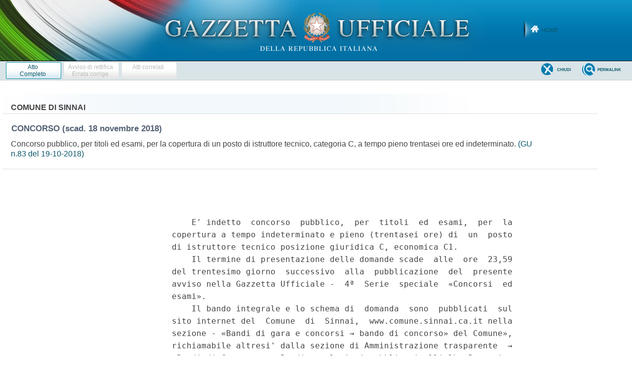

--- FILE ---
content_type: text/html;charset=UTF-8
request_url: https://www.gazzettaufficiale.it/atto/concorsi/caricaArticoloDefault/originario?atto.dataPubblicazioneGazzetta=2018-10-19&atto.codiceRedazionale=18E10317&atto.tipoProvvedimento=CONCORSO
body_size: 1148
content:








<!DOCTYPE html><!-- 002_053-ACCESS-4.1.1 -LV_A -->
<!--002_053-ACCES- 3.1.1 -LV_A --> 
<html xmlns="http://www.w3.org/1999/xhtml" lang="it">
<head>
<meta http-equiv="Content-Type" content="text/html; charset=UTF-8" />
<title></title>
<link rel="stylesheet" type="text/css"
	href="/resources/css/iframe.css" />


 
</head>
<body>
	<div class="prima_atto">
		<span class="aggiornamenti">
			
					</span>
			</div>
		<span class="dettaglio_atto_testo">
           	<pre> 
    E' indetto  concorso  pubblico,  per  titoli  ed  esami,  per  la
copertura a tempo indeterminato e pieno (trentasei ore) di  un  posto
di istruttore tecnico posizione giuridica C, economica C1. 
    Il termine di presentazione delle domande scade  alle  ore  23,59
del trentesimo giorno  successivo  alla  pubblicazione  del  presente
avviso nella Gazzetta Ufficiale -  4ª  Serie  speciale  «Concorsi  ed
esami». 
    Il bando integrale e lo schema di  domanda  sono  pubblicati  sul
sito internet del  Comune  di  Sinnai,  www.comune.sinnai.ca.it nella
sezione - «Bandi di gara e concorsi &#x2192; bando di concorso» del Comune»,
richiamabile altresi' dalla sezione di Amministrazione trasparente  &#x2192;
«Bandi di Concorso» &#x2192; Bandi e selezioni pubblicati all'albo Pretorio. 
    Eventuali informazioni possono essere richieste  all'ufficio  del
personale  del  Comune  di  Sinnai  al  seguente  numero  telefonico:
070/7690304-315. 
 
</pre>
           	</div>
				<div class="righetta_wrapper">
					<div class="righetta">&nbsp;</div>
				</div>
				<pre class="rosso"></pre> 
    	</span>
	</body>
</html>